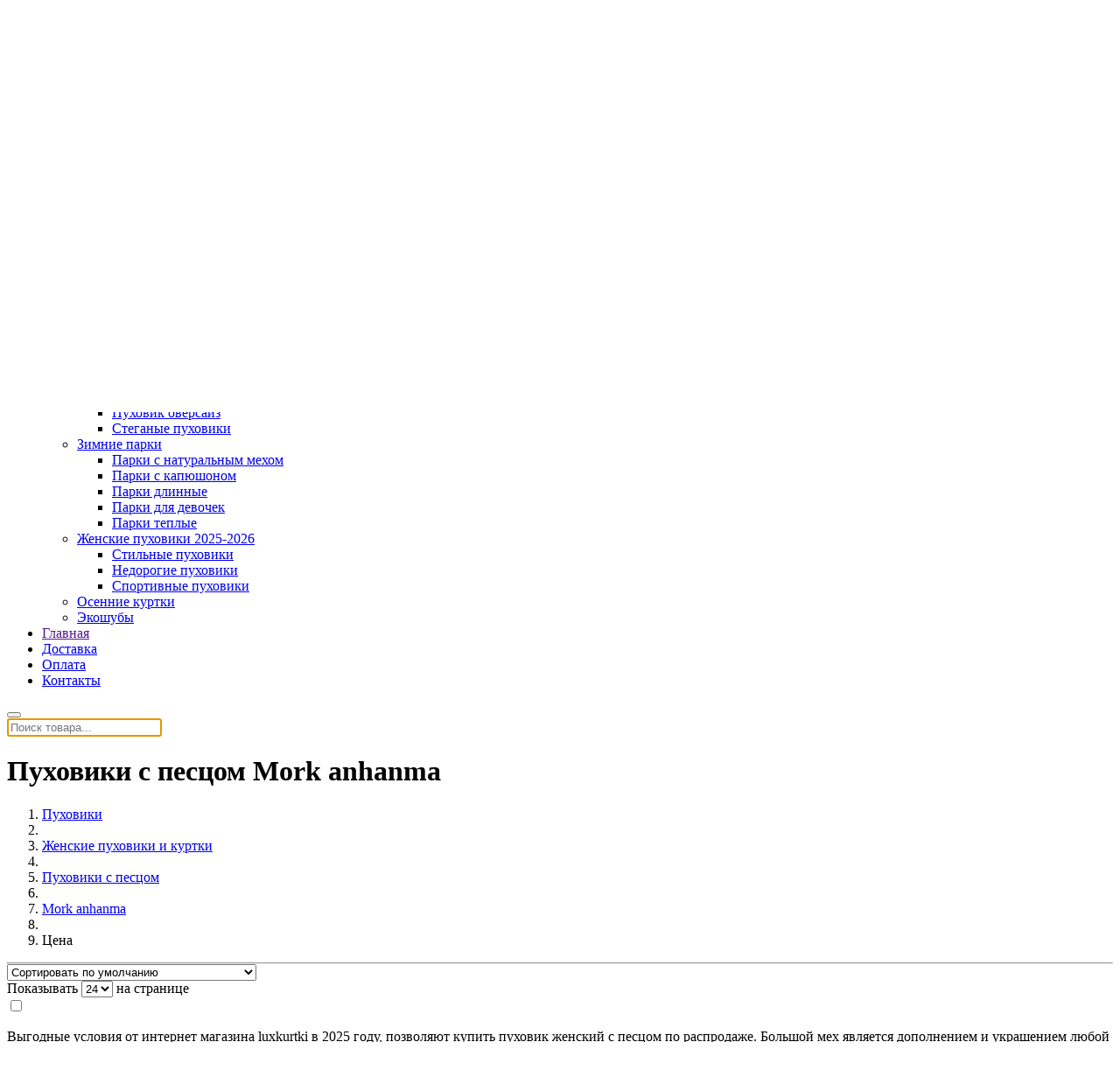

--- FILE ---
content_type: text/html; charset=UTF-8
request_url: https://luxkurtki.ru/catalog/puhoviki-s-pestsom/mork-anhanma
body_size: 7464
content:
<!DOCTYPE html>
<html>
<head>
	<base href="https://luxkurtki.ru/"/>
	
	<meta charset="utf-8">
    <meta name="viewport" content="width=device-width, initial-scale=1.0, maximum-scale=1">
	<meta name="description" content="Пуховики с песцом Mork anhanma по низкой цене в интернет-магазине. Большой каталог Mork anhanma 2021-2022. Самовывоз в Москве. Доставка с примеркой. Скидки на пуховики и распродажа." />
	<meta name="keywords"    content="Пуховики с песцом женские, интернет магазин, фото, цена, с мехом, купить" />

<title>Пуховики с песцом Mork anhanma купить в Москве</title>


	<link rel="canonical" href="https://luxkurtki.ru/catalog/puhoviki-s-pestsom/mork-anhanma"/>	
	<link href="design/camaro/images/favicon.ico" rel="shortcut icon" type="image/x-icon">
    <link href="design/camaro/css/bootstrap.css" rel="stylesheet">
    <link href="design/camaro/css/style.css" rel="stylesheet">
    <link href="design/camaro/js/ion.rangeSlider/css/ion.rangeSlider.css" rel="stylesheet">
    <link href="design/camaro/js/ion.rangeSlider/css/ion.rangeSlider.skinCamaro.css" rel="stylesheet">
	<link href="design/camaro/js/notify/ns-default.css" rel="stylesheet">
	<link href="design/camaro/js/notify/ns-style-bar.css" rel="stylesheet">
    <link href="design/camaro/css/themes.css" rel="stylesheet">
	<meta name="yandex-verification" content="d4cdabc4a4347896" />  
     
 <!-- Yandex.Metrika counter -->
<script type="text/javascript" >
   (function(m,e,t,r,i,k,a){m[i]=m[i]||function(){(m[i].a=m[i].a||[]).push(arguments)};
   m[i].l=1*new Date();k=e.createElement(t),a=e.getElementsByTagName(t)[0],k.async=1,k.src=r,a.parentNode.insertBefore(k,a)})
   (window, document, "script", "https://mc.yandex.ru/metrika/tag.js", "ym");

   ym(46007145, "init", {
        clickmap:true,
        trackLinks:true,
        accurateTrackBounce:true,
        webvisor:true
   });
</script>
<noscript><div><img src="https://mc.yandex.ru/watch/46007145" style="position:absolute; left:-9999px;" alt="" /></div></noscript>
<!-- /Yandex.Metrika counter -->
 
     
</head>
<body>

	
	<div class="wrapper">
		<header class="header sides">
	<div class="container htop">
		<div id="first-col" class="col-md-7 col-sm-7">
			<div class="col-md-6 contact-info">
				<span class="phone"><img src="design/camaro/images/telefon.png"></span>
				<a class="a-email" href="mailto:info@luxkurtki.ru">info@luxkurtki.ru</a>
			</div>
			<div class="logo pull-left">
				<a href="./">ПУХОВИКИ И КУРТКИ</a><br>
            <span class="slogan">8 (926) 196-58-81</span>
			</div>
			<div class="slogan hidden-xs"></div>
		</div>
		
		<div id="second-col" class="col-md-5 col-sm-5 ">
			<div id="cart_informer" class="hcart pull-left ">
					<span><i class="custom-icon custom-icon-ico-cart"></i> Корзина пуста</span>

			</div>
			
							<a href="" data-popup="login" class="a-login btn btn-primary pull-right">Вход</a>
					</div>
	</div>
	
	<div class="hbottom right-pos">
		<div class="container">
			<div class="col-md-4 col-sm-3 logo not-sticky">
				<a href="./">LUXKURTKI</a>
			</div>
			<div class="col-md-1 col-sm-2 iconmenu pull-right">
				<a href="" class="a-search"><i class="custom-icon custom-icon-ico-search"></i></a>
				<a href="" class="a-menu"><i class="custom-icon custom-icon-ico-menu"></i></a>
			</div>
			<div class="col-md-4 contact-info">
				<span class="phone"><img src="design/camaro/images/telefon2.png"></span>
				Ежедневно 11:00-19:00
			</div>
			<div class="col-md-7 col-sm-10 mainmenu">
				<button type="button" class="navbar-toggle" data-toggle="collapse" data-target="#navbar-collapse">
					<span class="sr-only">Меню</span>
					<span class="icon-bar"></span>
					<span class="icon-bar"></span>
					<span class="icon-bar"></span>
				</button>
				<div class="collapse navbar-collapse" id="navbar-collapse">
					<nav>
						<ul class="nav navbar-nav text-center">
							<li class="dropdown">
								<a data-toggle="dropdown"  class="dropdown-toggle" href="#">Каталог</a>
								
								

								<ul class="dropdown-menu">
																																																						<li class="dropdown dropdown-submenu">
											<a  href="catalog/zhenskie-puhoviki-i-kurtki" data-category="12">Женские пуховики и куртки</a>
											<ul class="dropdown-menu">
																																																									<li>
											<a  href="catalog/zimnie-puhoviki" data-category="21">Зимние пуховики</a>
										</li>
																																																								<li>
											<a  href="catalog/modnye-kurtki" data-category="17">Модные пуховики</a>
										</li>
																																																								<li>
											<a  href="catalog/dlinnye-zhenskie-puhoviki" data-category="15">Длинные пуховики</a>
										</li>
																																																								<li>
											<a  href="catalog/korotkie-zhenskie-puhoviki" data-category="20">Короткие пуховики</a>
										</li>
																																																								<li>
											<a  href="catalog/brendovye-puhoviki" data-category="18">Брендовые пуховики</a>
										</li>
																																																								<li>
											<a  href="catalog/teplye-puhoviki" data-category="13">Теплые пуховики</a>
										</li>
																																																								<li>
											<a  href="catalog/puhoviki-s-mehom-enota" data-category="19">Пуховики с мехом енота</a>
										</li>
																																																								<li>
											<a  href="catalog/puhoviki-s-chernoburkoj" data-category="14">Пуховики с мехом чернобурки</a>
										</li>
																																																								<li>
											<a class="color" href="catalog/puhoviki-s-pestsom" data-category="48">Пуховики с песцом</a>
										</li>
																																																								<li>
											<a  href="catalog/puhoviki-bez-meha" data-category="16">Пуховики без меха</a>
										</li>
																																																								<li>
											<a  href="catalog/puhoviki-bolshih-razmerov" data-category="22">Пуховики больших размеров</a>
										</li>
																																																								<li>
											<a  href="catalog/rasprodazha-zhenskih-puhovikov" data-category="23">Распродажа женских пуховиков</a>
										</li>
																																																								<li>
											<a  href="catalog/puhoviki-chernye" data-category="26">Пуховики черные</a>
										</li>
																																																								<li>
											<a  href="catalog/puhoviki-odeyala" data-category="45">Пуховики одеяла</a>
										</li>
																																																								<li>
											<a  href="catalog/puhoviki-oversajz" data-category="46">Пуховик оверсайз</a>
										</li>
																																																								<li>
											<a  href="catalog/steganye-puhoviki" data-category="47">Стеганые пуховики</a>
										</li>
																																											
											</ul>
										</li>
																																																								<li class="dropdown dropdown-submenu">
											<a  href="catalog/zimnie-parki" data-category="6">Зимние парки</a>
											<ul class="dropdown-menu">
																																																									<li>
											<a  href="catalog/parki-s-naturalnym-mehom" data-category="7">Парки с натуральным мехом</a>
										</li>
																																																								<li>
											<a  href="catalog/parki-s-kapyushonom" data-category="8">Парки с капюшоном</a>
										</li>
																																																								<li>
											<a  href="catalog/parki-dlinnye" data-category="9">Парки длинные</a>
										</li>
																																																								<li>
											<a  href="catalog/parki-dlya-devochek" data-category="10">Парки для девочек</a>
										</li>
																																																								<li>
											<a  href="catalog/parki-teplye" data-category="11">Парки теплые</a>
										</li>
																																											
											</ul>
										</li>
																																																								<li class="dropdown dropdown-submenu">
											<a  href="catalog/zhenskie-puhoviki-2019-2020" data-category="24">Женские пуховики 2025-2026</a>
											<ul class="dropdown-menu">
																																																									<li>
											<a  href="catalog/stilnye_zhenskie_puhoviki" data-category="34">Стильные пуховики</a>
										</li>
																																																								<li>
											<a  href="catalog/nedorogie_zhenskie_puhoviki" data-category="35">Недорогие пуховики</a>
										</li>
																																																								<li>
											<a  href="catalog/sportivnye_zhenskie_puhoviki" data-category="43">Спортивные пуховики</a>
										</li>
																																											
											</ul>
										</li>
																																																								<li>
											<a  href="catalog/osennie-kurtki" data-category="50">Осенние куртки</a>
										</li>
																																																								<li>
											<a  href="catalog/ekoshuby" data-category="49">Экошубы</a>
										</li>
																																																												
								</ul>
							</li>
							

															
																<li >
									<a data-page="1" href="" >Главная</a>
								</li>
																							
																<li >
									<a data-page="3" href="dostavka" >Доставка</a>
								</li>
																							
																<li >
									<a data-page="2" href="oplata" >Оплата</a>
								</li>
																							
																							
																<li >
									<a data-page="6" href="contact" >Контакты</a>
								</li>
																							
																					</ul>
					</nav>
				</div>
			</div>
		</div>
		<div class="search">
			<div class="container">
				<form action="products">
					<div class="col-sm-1 col-xs-2 col-sm-offset-2 text-right">
						<button type="submit" class="custom-icon custom-icon-ico-search"></button>
					</div>
					<div class="col-sm-6  col-xs-8">
						<input type="text" name="keyword" value="" placeholder="Поиск товара..." autocomplete="off" autofocus />
					</div>
					<div class="col-sm-1 col-xs-2">
						<a href="" class="sclose"><i class="custom-icon custom-icon-lightclose"></i></a>
					</div>
				</form>
			</div>
		</div>
	</div>
</header>
		
		


<div class="overlay home small-size color-bg">
	<div class="bg"  data-stellar-background-ratio="0.5"></div>
	<div class="container vmiddle">
		<div class="row text-center">
						<h1>Пуховики с песцом Mork anhanma</h1>
					</div>
	</div>
</div>

<div class="container breadcrumbs">
	<div class="row">
		<div class="col-md-12">
			<ol class="breadcrumb">
				<li><a href="./"><i class="fa fa-home"></i> Пуховики</a></li>
												<li><i class="fa fa-angle-right"></i></li>
				<li><a href="catalog/zhenskie-puhoviki-i-kurtki">Женские пуховики и куртки</a></li>
								<li><i class="fa fa-angle-right"></i></li>
				<li><a href="catalog/puhoviki-s-pestsom">Пуховики с песцом</a></li>
				  
								<li><i class="fa fa-angle-right"></i></li>
				<li><a href="catalog/puhoviki-s-pestsom/mork-anhanma">Mork anhanma</a></li>
								             
             <li><i class="fa fa-angle-right"></i></li>
             <li class="active">Цена</li>
			</ol>
		</div>
	</div>
</div>
<hr style="margin: 0">

<div class="content">
	<div class="container sorting">
		<div class="row">
			<div class="col-sm-6">
				<nav class="grid-nav">
					<a href="/catalog/puhoviki-s-pestsom/mork-anhanma?view=grid&page=1"  title="Сетка"><i class="custom-icon custom-icon-icon-grid"></i></a>
					<a href="/catalog/puhoviki-s-pestsom/mork-anhanma?view=list&page=1"  title="Список"><i class="custom-icon custom-icon-icon-list"></i></a>
				</nav>
				<select id="products_sort" style="min-width: 285px;">
					<option 	selected="selected" value="/catalog/puhoviki-s-pestsom/mork-anhanma?sort=position">Сортировать по умолчанию</option>
					<option  value="/catalog/puhoviki-s-pestsom/mork-anhanma?sort=price">Сортировать по цене</option>
					<option  value="/catalog/puhoviki-s-pestsom/mork-anhanma?sort=name">Сортировать по названию</option>
				</select>
			</div>
			<div class="col-sm-6 text-right grid-show">
				<span>Показывать</span>
				<select id="products_show">
					<option  value="/catalog/puhoviki-s-pestsom/mork-anhanma?show=24">24</option>
					<option  value="/catalog/puhoviki-s-pestsom/mork-anhanma?show=48">48</option>
					<option  value="/catalog/puhoviki-s-pestsom/mork-anhanma?show=72">72</option>
				</select>
				<span>на странице</span>
			</div>
		</div>
	</div>
	
	<div class="container catalog catalog-list">

		<div class="col-sm-12 col-xs-8">
						
							<div class="row">
                
                  <input type="checkbox" class="read-more-checker" id="read-more-checker" />
<div class="limiter">
<p><span>Выгодные условия от интернет магазина luxkurtki в 2025 году, позволяют купить пуховик женский с песцом по распродаже. Большой мех является дополнением и украшением любой верхней одежды. Изделие с воротником, выглядит презентабельно, модно, стильно, преображая свою обладательницу. Необходимость в приобретении зимней одежды возникает ежегодно и купить пуховик с песцом мечтает большинство представительниц слабого пола, но найти интернет магазин с огромным ассортиментом брнедовых пуховиков довольно сложно. Наш сайт создан что бы решить данную проблему.</span><br /><span>Проконсультируйтесь с нашими специалистами и они помогут Вам купить пуховик с песцом женский из новой коллекции 2025 года.</span></p>
 <div class="bottom"></div>
</div>
<label for="read-more-checker" class="read-more-button"></label>   
                
                
                
                
                
               <hr></div>
						
						

         
         
         
         
         
         
         
         
 		        
         
  
  	</div>
		
				
			<div class="col-md-12">
				<div class="alert alert-info" role="alert">
					Товары не найдены
				</div>
			</div>
		
		       
         
         
   <div class="col-md-12">
						<hr>
					</div>      
         
         
         
 		<div class="col-sm-12 col-xs-4 catalog-bar">
			
						<div class="widget col-sm-3 col-xs-6">
				<h2 class="black">Бренд</h2>
				<nav>
					<ul>
						<li>
															<a href="catalog/puhoviki-s-pestsom">Все бренды</a>
													</li>
												<li>
															<a data-brand="27" href="catalog/puhoviki-s-pestsom/bogerner" >Bogerner</a>
													<li>
												<li>
															<a data-brand="22" href="catalog/puhoviki-s-pestsom/btn-button" >Btn Button</a>
													<li>
												<li>
															<a data-brand="28" href="catalog/puhoviki-s-pestsom/enva-rross" >Enva Rross</a>
													<li>
												<li>
															<a data-brand="23" href="catalog/puhoviki-s-pestsom/pang-million" >Pang million</a>
													<li>
												<li>
															<a data-brand="12" href="catalog/puhoviki-s-pestsom/tannossto" >Tannossto</a>
													<li>
												<li>
															<a data-brand="21" href="catalog/puhoviki-s-pestsom/vivilona" >Vivilona</a>
													<li>
											</ul>
				</nav>
			</div>
				

			
						
			
					</div>       
         
         
         
  	
	
	</div>
	
				
</div>
	</div>
	
	<footer class="footer flight">
    <!-- CONTAINER -->
    <div class="container foorow-1 foorow">
        <div class="row">
            <div class="col-md-3 col-sm-6 fabout">
                <h3>О магазине</h3>
                <p>Интернет-магазин Luxkurtki занимется производством женской верхней одежды на протяжении 10 лет, приобрести зимние новинки 2025-2026 года, можно в нашем фирменном шоуруме.</p>
            </div>
			
            <div class="col-md-3 col-sm-6">
                <h3>Каталог</h3>
				
												<nav>
                    <ul class="links">
																		<li><a  href="catalog/zhenskie-puhoviki-i-kurtki" data-category="12">Женские пуховики и куртки</a></li>
							
																								<li><a  href="catalog/zimnie-parki" data-category="6">Зимние парки</a></li>
							
																								<li><a  href="catalog/zhenskie-puhoviki-2019-2020" data-category="24">Женские пуховики 2025-2026</a></li>
							
																								<li><a  href="catalog/osennie-kurtki" data-category="50">Осенние куртки</a></li>
							
																								<li><a  href="catalog/ekoshuby" data-category="49">Экошубы</a></li>
							
																											</ul>
                </nav>
								
            </div>
			
			<div class="col-md-3 col-sm-6">
				<h3>Навигация</h3>
				
				<nav>
                    <ul class="links">
													
														<li ><a data-page="1" href="">Главная</a></li>
																				
														<li ><a data-page="3" href="dostavka">Доставка</a></li>
																				
														<li ><a data-page="2" href="oplata">Оплата</a></li>
																				
																				
														<li ><a data-page="6" href="contact">Контакты</a></li>
																				
																			
													<li><a href="user/register">Регистрация</a></li>
							<li><a href="user/login">Вход</a></li>
											</ul>
                </nav>
			</div>
				
            
			            <div class="col-md-3 col-sm-6">
                <h3>Последние записи</h3>
                <nav>
                    <ul class="latestposts">
						                        <li>
                            <a href="blog/modnye-tendentsii-v-verhnej-odezhde-2023-2024">Модные тенденции в верхней одежде 2023-2024</a>
                            <div class="date">29.11.2024</div>
                        </li>
						                        <li>
                            <a href="blog/gde-kupit-kurtku-v-moskve">Где купить куртку в Москве???</a>
                            <div class="date">12.11.2017</div>
                        </li>
						                    </ul>
                </nav>
            </div>
			        </div>
    </div>
    <!-- /.container -->

    <div class="separator foorow-1 foorow"></div>

    <!-- CONTAINER -->
    <div class="container">
        <div class="row foorow-2 foorow">
            <div class="col-sm-4">
                <h3>Контактная информация</h3>
                <address>   
                    <img src="design/camaro/images/telefon2.png"><br>
                    Режим работы: ежедневно 11:00-19:00<br>
                    <br>
                 г. Москва, пр-кт Волгоградский д1 стр 1,<br>
                    (Инком-недвижимость), 300 метров от метро Пролетарская.

                </address>
            </div>
            <div class="col-md-5 col-sm-4">
                <h3>Twitter</h3>
                <ul class="twitter-list">
                    <li>
                        <div class="fa fa-twitter"></div><p><a href="">    </a>    </p>
                        <div class="date">June 18, 2021</div>
                    </li>
                    <li>
                        <div class="fa fa-twitter"></div><p><a href="">   </a>     </p>
                        <div class="date">September 8, 2001</div>
                    </li>
                </ul>
            </div>
            <div class="col-md-3 col-sm-4">
               
                
            </div>
        </div>

        <div class="row foorow-3 foorow">
            <div class="col-md-7 col-sm-7">
                <a href="./" class="logo">LUXKURTKI</a>
                <p>© Copyright 2025</p>
                   
        
      
<!--LiveInternet counter--><script type="text/javascript">
document.write("<a href='//www.liveinternet.ru/click' "+
"target=_blank><img src='//counter.yadro.ru/hit?t26.5;r"+
escape(document.referrer)+((typeof(screen)=="undefined")?"":
";s"+screen.width+"*"+screen.height+"*"+(screen.colorDepth?
screen.colorDepth:screen.pixelDepth))+";u"+escape(document.URL)+
";"+Math.random()+
"' alt='' title='LiveInternet: показано число посетителей за"+
" сегодня' "+
"border='0' width='88' height='15'><\/a>")
</script><!--/LiveInternet-->
                              
                                   

                            
          
            </div>
            <div class="col-md-5 col-sm-5">
                <ul class="social pull-right">
                 <li><a href="https://vk.com/luxkurtki" target="_blank"><i class="fa fa-vk"></i></a></li>
                    <li><a href="https://www.instagram.com/luxbutik.ru/"><i class="fa fa-instagram"></i></a></li>
                    

                </ul>
            </div>
        </div>
    </div>
    <!-- /.container -->
</footer>
	<div class="block-popup popup plogin" id="login">
    <a href="" class="pclose small"><i class="custom-icon custom-icon-close-s"></i></a>
    <h3 class="text-center">Вход в личный кабиент</h3>
    <form class="loginform" id="loginForm">
        <div class="formwrap">
            <div class="form-group">
                <input type="email" name="email" class="form-control" placeholder="Email" required>
            </div>
            <div class="form-group has-feedback">
                <input type="password" name="password" class="form-control login-password" placeholder="Пароль" id="login-password" required>
            </div>
        </div>
		<div id="loginResult"></div>
        <div class="form-group text-center">
            <button type="submit" class="btn btn-default block">Войти</button>
            <div class="clearfix">
			<a href="user/password_remind" class="pull-left">Забыли пароль?</a>
            <a href="user/register" class="pull-right">Регистрация</a>
			</div>
        </div>
    </form>
    <div class="footlogin highlight text-center">
		<div id="uLogin" data-ulogin="display=small;fields=first_name,last_name,email,;providers=facebook,vkontakte,google;redirect_uri=http://camaro.chocolatemol.es/user/login"></div>
        <p>Или войдите через аккаунт вашей социальной сети</p>
    </div>
    <a href="privacy_policy" class="a-privacy text-center">Политика Конфиденциальности</a>
</div>
	<div class="sidemenu">
    <a href="" class="sclose"><i class="custom-icon custom-icon-lightclose"></i></a>
    <h4>Каталог</h4>
    <nav>
        <ul>
			
																		<li><a  href="catalog/zhenskie-puhoviki-i-kurtki" data-category="12">Женские пуховики и куртки</a></li>
					
																<li><a  href="catalog/zimnie-parki" data-category="6">Зимние парки</a></li>
					
																<li><a  href="catalog/zhenskie-puhoviki-2019-2020" data-category="24">Женские пуховики 2025-2026</a></li>
					
																<li><a  href="catalog/osennie-kurtki" data-category="50">Осенние куртки</a></li>
					
																<li><a  href="catalog/ekoshuby" data-category="49">Экошубы</a></li>
					
																				
        </ul>
    </nav>

<p>Телефон:<img src="design/camaro/images/telefon2.png">  </p>     
 
    <div id="cart_informer_side" class="hcart">
			<span><i class="custom-icon custom-icon-ico-cart"></i> Корзина пуста</span>

    </div>
    <div class="login hcart">
					<a href="" data-popup="login" class="btn btn-inverse">Вход</a>
		  
    </div>
    <ul class="social">
        <li><a href=""><i class="fa fa-twitter"></i></a></li>
        <li><a href=""><i class="fa fa-facebook-square"></i></a></li>
    </ul>
</div>
	
		
	<!-- ScrollTop Button -->
	<a href="#" class="scrolltop">
		<i class="custom-icon custom-icon-scrolltop"></i>
	</a>

	<script src="design/camaro/js/jquery-2.1.1.min.js"></script>

	<script src="design/camaro/js/bootstrap.min.js"></script>
	<script src="design/camaro/js/jquery.plugins.js"></script>
	
	<script src="design/camaro/js/ion.rangeSlider/ion.rangeSlider.min.js"></script>

	<!-- Notification -->
	<script src="design/camaro/js/notify/modernizr.custom.js"></script>
	<script src="design/camaro/js/notify/classie.js"></script>
	<script src="design/camaro/js/notify/notificationFx.js"></script>
	
	<!-- Cookie -->
	<script src="design/camaro/js/cookie.js"></script>
	
	<!-- Shuffle for mainpage -->
	<script src="design/camaro/js/shuffle.js"></script>
	
	
	<!-- Main scripts -->
	<script src="design/camaro/js/custom.js"></script>
</body>
</html><!--
memory peak usage: 1062096 bytes
page generation time: 0.0085318088531494 seconds
-->